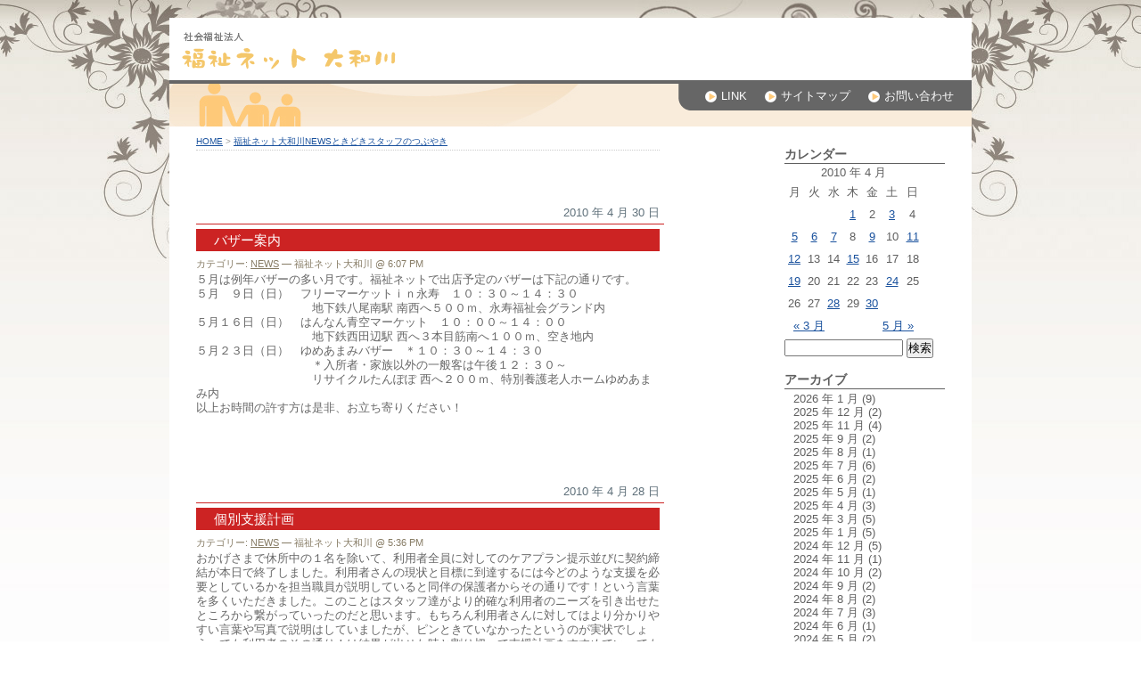

--- FILE ---
content_type: text/html; charset=UTF-8
request_url: http://www.yamatogawa.or.jp/news/?m=201004
body_size: 13687
content:
<!DOCTYPE html PUBLIC "-//W3C//DTD XHTML 1.0 Transitional//EN" "http://www.w3.org/TR/xhtml1/DTD/xhtml1-transitional.dtd">
<html xmlns="http://www.w3.org/1999/xhtml">
<head profile="http://gmpg.org/xfn/11">
<meta http-equiv="Content-Type" content="text/html; charset=UTF-8" />
<title>福祉ネット大和川NEWSときどきスタッフのつぶやき &raquo; 2010&raquo; 4 月</title>
<meta name="generator" content="WordPress 2.6.5" /> <!-- leave this for stats please -->
<style type="text/css" media="screen">
@import url( http://www.yamatogawa.or.jp/news/wp-content/themes/EasyAll26/style.css );
</style>
<link rel="alternate" type="application/rss+xml" title="RSS 2.0" href="http://www.yamatogawa.or.jp/news/?feed=rss2" />
<link rel="alternate" type="text/xml" title="RSS .92" href="http://www.yamatogawa.or.jp/news/?feed=rss" />
<link rel="alternate" type="application/atom+xml" title="Atom 0.3" href="http://www.yamatogawa.or.jp/news/?feed=atom" />
<link rel="pingback" href="http://www.yamatogawa.or.jp/news/xmlrpc.php" />
	<link rel='archives' title='2026 年 1 月' href='http://www.yamatogawa.or.jp/news/?m=202601' />
	<link rel='archives' title='2025 年 12 月' href='http://www.yamatogawa.or.jp/news/?m=202512' />
	<link rel='archives' title='2025 年 11 月' href='http://www.yamatogawa.or.jp/news/?m=202511' />
	<link rel='archives' title='2025 年 9 月' href='http://www.yamatogawa.or.jp/news/?m=202509' />
	<link rel='archives' title='2025 年 8 月' href='http://www.yamatogawa.or.jp/news/?m=202508' />
	<link rel='archives' title='2025 年 7 月' href='http://www.yamatogawa.or.jp/news/?m=202507' />
	<link rel='archives' title='2025 年 6 月' href='http://www.yamatogawa.or.jp/news/?m=202506' />
	<link rel='archives' title='2025 年 5 月' href='http://www.yamatogawa.or.jp/news/?m=202505' />
	<link rel='archives' title='2025 年 4 月' href='http://www.yamatogawa.or.jp/news/?m=202504' />
	<link rel='archives' title='2025 年 3 月' href='http://www.yamatogawa.or.jp/news/?m=202503' />
	<link rel='archives' title='2025 年 1 月' href='http://www.yamatogawa.or.jp/news/?m=202501' />
	<link rel='archives' title='2024 年 12 月' href='http://www.yamatogawa.or.jp/news/?m=202412' />
	<link rel='archives' title='2024 年 11 月' href='http://www.yamatogawa.or.jp/news/?m=202411' />
	<link rel='archives' title='2024 年 10 月' href='http://www.yamatogawa.or.jp/news/?m=202410' />
	<link rel='archives' title='2024 年 9 月' href='http://www.yamatogawa.or.jp/news/?m=202409' />
	<link rel='archives' title='2024 年 8 月' href='http://www.yamatogawa.or.jp/news/?m=202408' />
	<link rel='archives' title='2024 年 7 月' href='http://www.yamatogawa.or.jp/news/?m=202407' />
	<link rel='archives' title='2024 年 6 月' href='http://www.yamatogawa.or.jp/news/?m=202406' />
	<link rel='archives' title='2024 年 5 月' href='http://www.yamatogawa.or.jp/news/?m=202405' />
	<link rel='archives' title='2024 年 4 月' href='http://www.yamatogawa.or.jp/news/?m=202404' />
	<link rel='archives' title='2024 年 3 月' href='http://www.yamatogawa.or.jp/news/?m=202403' />
	<link rel='archives' title='2024 年 2 月' href='http://www.yamatogawa.or.jp/news/?m=202402' />
	<link rel='archives' title='2024 年 1 月' href='http://www.yamatogawa.or.jp/news/?m=202401' />
	<link rel='archives' title='2023 年 12 月' href='http://www.yamatogawa.or.jp/news/?m=202312' />
	<link rel='archives' title='2023 年 11 月' href='http://www.yamatogawa.or.jp/news/?m=202311' />
	<link rel='archives' title='2023 年 10 月' href='http://www.yamatogawa.or.jp/news/?m=202310' />
	<link rel='archives' title='2023 年 9 月' href='http://www.yamatogawa.or.jp/news/?m=202309' />
	<link rel='archives' title='2023 年 8 月' href='http://www.yamatogawa.or.jp/news/?m=202308' />
	<link rel='archives' title='2023 年 7 月' href='http://www.yamatogawa.or.jp/news/?m=202307' />
	<link rel='archives' title='2023 年 6 月' href='http://www.yamatogawa.or.jp/news/?m=202306' />
	<link rel='archives' title='2023 年 5 月' href='http://www.yamatogawa.or.jp/news/?m=202305' />
	<link rel='archives' title='2023 年 4 月' href='http://www.yamatogawa.or.jp/news/?m=202304' />
	<link rel='archives' title='2023 年 3 月' href='http://www.yamatogawa.or.jp/news/?m=202303' />
	<link rel='archives' title='2023 年 2 月' href='http://www.yamatogawa.or.jp/news/?m=202302' />
	<link rel='archives' title='2023 年 1 月' href='http://www.yamatogawa.or.jp/news/?m=202301' />
	<link rel='archives' title='2022 年 12 月' href='http://www.yamatogawa.or.jp/news/?m=202212' />
	<link rel='archives' title='2022 年 11 月' href='http://www.yamatogawa.or.jp/news/?m=202211' />
	<link rel='archives' title='2022 年 10 月' href='http://www.yamatogawa.or.jp/news/?m=202210' />
	<link rel='archives' title='2022 年 9 月' href='http://www.yamatogawa.or.jp/news/?m=202209' />
	<link rel='archives' title='2022 年 8 月' href='http://www.yamatogawa.or.jp/news/?m=202208' />
	<link rel='archives' title='2022 年 7 月' href='http://www.yamatogawa.or.jp/news/?m=202207' />
	<link rel='archives' title='2022 年 6 月' href='http://www.yamatogawa.or.jp/news/?m=202206' />
	<link rel='archives' title='2022 年 4 月' href='http://www.yamatogawa.or.jp/news/?m=202204' />
	<link rel='archives' title='2022 年 3 月' href='http://www.yamatogawa.or.jp/news/?m=202203' />
	<link rel='archives' title='2022 年 2 月' href='http://www.yamatogawa.or.jp/news/?m=202202' />
	<link rel='archives' title='2022 年 1 月' href='http://www.yamatogawa.or.jp/news/?m=202201' />
	<link rel='archives' title='2021 年 12 月' href='http://www.yamatogawa.or.jp/news/?m=202112' />
	<link rel='archives' title='2021 年 11 月' href='http://www.yamatogawa.or.jp/news/?m=202111' />
	<link rel='archives' title='2021 年 10 月' href='http://www.yamatogawa.or.jp/news/?m=202110' />
	<link rel='archives' title='2021 年 9 月' href='http://www.yamatogawa.or.jp/news/?m=202109' />
	<link rel='archives' title='2021 年 3 月' href='http://www.yamatogawa.or.jp/news/?m=202103' />
	<link rel='archives' title='2021 年 2 月' href='http://www.yamatogawa.or.jp/news/?m=202102' />
	<link rel='archives' title='2021 年 1 月' href='http://www.yamatogawa.or.jp/news/?m=202101' />
	<link rel='archives' title='2020 年 12 月' href='http://www.yamatogawa.or.jp/news/?m=202012' />
	<link rel='archives' title='2020 年 11 月' href='http://www.yamatogawa.or.jp/news/?m=202011' />
	<link rel='archives' title='2020 年 10 月' href='http://www.yamatogawa.or.jp/news/?m=202010' />
	<link rel='archives' title='2020 年 9 月' href='http://www.yamatogawa.or.jp/news/?m=202009' />
	<link rel='archives' title='2020 年 8 月' href='http://www.yamatogawa.or.jp/news/?m=202008' />
	<link rel='archives' title='2020 年 7 月' href='http://www.yamatogawa.or.jp/news/?m=202007' />
	<link rel='archives' title='2020 年 6 月' href='http://www.yamatogawa.or.jp/news/?m=202006' />
	<link rel='archives' title='2020 年 5 月' href='http://www.yamatogawa.or.jp/news/?m=202005' />
	<link rel='archives' title='2020 年 4 月' href='http://www.yamatogawa.or.jp/news/?m=202004' />
	<link rel='archives' title='2020 年 3 月' href='http://www.yamatogawa.or.jp/news/?m=202003' />
	<link rel='archives' title='2020 年 2 月' href='http://www.yamatogawa.or.jp/news/?m=202002' />
	<link rel='archives' title='2020 年 1 月' href='http://www.yamatogawa.or.jp/news/?m=202001' />
	<link rel='archives' title='2019 年 12 月' href='http://www.yamatogawa.or.jp/news/?m=201912' />
	<link rel='archives' title='2019 年 11 月' href='http://www.yamatogawa.or.jp/news/?m=201911' />
	<link rel='archives' title='2019 年 10 月' href='http://www.yamatogawa.or.jp/news/?m=201910' />
	<link rel='archives' title='2019 年 9 月' href='http://www.yamatogawa.or.jp/news/?m=201909' />
	<link rel='archives' title='2019 年 8 月' href='http://www.yamatogawa.or.jp/news/?m=201908' />
	<link rel='archives' title='2019 年 7 月' href='http://www.yamatogawa.or.jp/news/?m=201907' />
	<link rel='archives' title='2019 年 6 月' href='http://www.yamatogawa.or.jp/news/?m=201906' />
	<link rel='archives' title='2019 年 5 月' href='http://www.yamatogawa.or.jp/news/?m=201905' />
	<link rel='archives' title='2019 年 4 月' href='http://www.yamatogawa.or.jp/news/?m=201904' />
	<link rel='archives' title='2019 年 3 月' href='http://www.yamatogawa.or.jp/news/?m=201903' />
	<link rel='archives' title='2019 年 2 月' href='http://www.yamatogawa.or.jp/news/?m=201902' />
	<link rel='archives' title='2019 年 1 月' href='http://www.yamatogawa.or.jp/news/?m=201901' />
	<link rel='archives' title='2018 年 12 月' href='http://www.yamatogawa.or.jp/news/?m=201812' />
	<link rel='archives' title='2018 年 11 月' href='http://www.yamatogawa.or.jp/news/?m=201811' />
	<link rel='archives' title='2018 年 10 月' href='http://www.yamatogawa.or.jp/news/?m=201810' />
	<link rel='archives' title='2018 年 9 月' href='http://www.yamatogawa.or.jp/news/?m=201809' />
	<link rel='archives' title='2018 年 8 月' href='http://www.yamatogawa.or.jp/news/?m=201808' />
	<link rel='archives' title='2018 年 7 月' href='http://www.yamatogawa.or.jp/news/?m=201807' />
	<link rel='archives' title='2018 年 6 月' href='http://www.yamatogawa.or.jp/news/?m=201806' />
	<link rel='archives' title='2018 年 5 月' href='http://www.yamatogawa.or.jp/news/?m=201805' />
	<link rel='archives' title='2018 年 4 月' href='http://www.yamatogawa.or.jp/news/?m=201804' />
	<link rel='archives' title='2018 年 3 月' href='http://www.yamatogawa.or.jp/news/?m=201803' />
	<link rel='archives' title='2018 年 2 月' href='http://www.yamatogawa.or.jp/news/?m=201802' />
	<link rel='archives' title='2018 年 1 月' href='http://www.yamatogawa.or.jp/news/?m=201801' />
	<link rel='archives' title='2017 年 12 月' href='http://www.yamatogawa.or.jp/news/?m=201712' />
	<link rel='archives' title='2017 年 11 月' href='http://www.yamatogawa.or.jp/news/?m=201711' />
	<link rel='archives' title='2017 年 10 月' href='http://www.yamatogawa.or.jp/news/?m=201710' />
	<link rel='archives' title='2017 年 9 月' href='http://www.yamatogawa.or.jp/news/?m=201709' />
	<link rel='archives' title='2017 年 8 月' href='http://www.yamatogawa.or.jp/news/?m=201708' />
	<link rel='archives' title='2017 年 7 月' href='http://www.yamatogawa.or.jp/news/?m=201707' />
	<link rel='archives' title='2017 年 6 月' href='http://www.yamatogawa.or.jp/news/?m=201706' />
	<link rel='archives' title='2017 年 5 月' href='http://www.yamatogawa.or.jp/news/?m=201705' />
	<link rel='archives' title='2017 年 4 月' href='http://www.yamatogawa.or.jp/news/?m=201704' />
	<link rel='archives' title='2017 年 3 月' href='http://www.yamatogawa.or.jp/news/?m=201703' />
	<link rel='archives' title='2017 年 2 月' href='http://www.yamatogawa.or.jp/news/?m=201702' />
	<link rel='archives' title='2017 年 1 月' href='http://www.yamatogawa.or.jp/news/?m=201701' />
	<link rel='archives' title='2016 年 12 月' href='http://www.yamatogawa.or.jp/news/?m=201612' />
	<link rel='archives' title='2016 年 11 月' href='http://www.yamatogawa.or.jp/news/?m=201611' />
	<link rel='archives' title='2016 年 10 月' href='http://www.yamatogawa.or.jp/news/?m=201610' />
	<link rel='archives' title='2016 年 9 月' href='http://www.yamatogawa.or.jp/news/?m=201609' />
	<link rel='archives' title='2016 年 8 月' href='http://www.yamatogawa.or.jp/news/?m=201608' />
	<link rel='archives' title='2016 年 7 月' href='http://www.yamatogawa.or.jp/news/?m=201607' />
	<link rel='archives' title='2016 年 6 月' href='http://www.yamatogawa.or.jp/news/?m=201606' />
	<link rel='archives' title='2016 年 5 月' href='http://www.yamatogawa.or.jp/news/?m=201605' />
	<link rel='archives' title='2016 年 4 月' href='http://www.yamatogawa.or.jp/news/?m=201604' />
	<link rel='archives' title='2016 年 3 月' href='http://www.yamatogawa.or.jp/news/?m=201603' />
	<link rel='archives' title='2016 年 2 月' href='http://www.yamatogawa.or.jp/news/?m=201602' />
	<link rel='archives' title='2016 年 1 月' href='http://www.yamatogawa.or.jp/news/?m=201601' />
	<link rel='archives' title='2015 年 12 月' href='http://www.yamatogawa.or.jp/news/?m=201512' />
	<link rel='archives' title='2015 年 11 月' href='http://www.yamatogawa.or.jp/news/?m=201511' />
	<link rel='archives' title='2015 年 10 月' href='http://www.yamatogawa.or.jp/news/?m=201510' />
	<link rel='archives' title='2015 年 9 月' href='http://www.yamatogawa.or.jp/news/?m=201509' />
	<link rel='archives' title='2015 年 8 月' href='http://www.yamatogawa.or.jp/news/?m=201508' />
	<link rel='archives' title='2015 年 7 月' href='http://www.yamatogawa.or.jp/news/?m=201507' />
	<link rel='archives' title='2015 年 6 月' href='http://www.yamatogawa.or.jp/news/?m=201506' />
	<link rel='archives' title='2015 年 5 月' href='http://www.yamatogawa.or.jp/news/?m=201505' />
	<link rel='archives' title='2015 年 4 月' href='http://www.yamatogawa.or.jp/news/?m=201504' />
	<link rel='archives' title='2015 年 3 月' href='http://www.yamatogawa.or.jp/news/?m=201503' />
	<link rel='archives' title='2015 年 2 月' href='http://www.yamatogawa.or.jp/news/?m=201502' />
	<link rel='archives' title='2015 年 1 月' href='http://www.yamatogawa.or.jp/news/?m=201501' />
	<link rel='archives' title='2014 年 12 月' href='http://www.yamatogawa.or.jp/news/?m=201412' />
	<link rel='archives' title='2014 年 11 月' href='http://www.yamatogawa.or.jp/news/?m=201411' />
	<link rel='archives' title='2014 年 10 月' href='http://www.yamatogawa.or.jp/news/?m=201410' />
	<link rel='archives' title='2014 年 9 月' href='http://www.yamatogawa.or.jp/news/?m=201409' />
	<link rel='archives' title='2014 年 8 月' href='http://www.yamatogawa.or.jp/news/?m=201408' />
	<link rel='archives' title='2014 年 7 月' href='http://www.yamatogawa.or.jp/news/?m=201407' />
	<link rel='archives' title='2014 年 6 月' href='http://www.yamatogawa.or.jp/news/?m=201406' />
	<link rel='archives' title='2014 年 5 月' href='http://www.yamatogawa.or.jp/news/?m=201405' />
	<link rel='archives' title='2014 年 4 月' href='http://www.yamatogawa.or.jp/news/?m=201404' />
	<link rel='archives' title='2014 年 3 月' href='http://www.yamatogawa.or.jp/news/?m=201403' />
	<link rel='archives' title='2014 年 2 月' href='http://www.yamatogawa.or.jp/news/?m=201402' />
	<link rel='archives' title='2014 年 1 月' href='http://www.yamatogawa.or.jp/news/?m=201401' />
	<link rel='archives' title='2013 年 12 月' href='http://www.yamatogawa.or.jp/news/?m=201312' />
	<link rel='archives' title='2013 年 11 月' href='http://www.yamatogawa.or.jp/news/?m=201311' />
	<link rel='archives' title='2013 年 10 月' href='http://www.yamatogawa.or.jp/news/?m=201310' />
	<link rel='archives' title='2013 年 9 月' href='http://www.yamatogawa.or.jp/news/?m=201309' />
	<link rel='archives' title='2013 年 8 月' href='http://www.yamatogawa.or.jp/news/?m=201308' />
	<link rel='archives' title='2013 年 7 月' href='http://www.yamatogawa.or.jp/news/?m=201307' />
	<link rel='archives' title='2013 年 6 月' href='http://www.yamatogawa.or.jp/news/?m=201306' />
	<link rel='archives' title='2013 年 5 月' href='http://www.yamatogawa.or.jp/news/?m=201305' />
	<link rel='archives' title='2013 年 4 月' href='http://www.yamatogawa.or.jp/news/?m=201304' />
	<link rel='archives' title='2013 年 3 月' href='http://www.yamatogawa.or.jp/news/?m=201303' />
	<link rel='archives' title='2013 年 2 月' href='http://www.yamatogawa.or.jp/news/?m=201302' />
	<link rel='archives' title='2013 年 1 月' href='http://www.yamatogawa.or.jp/news/?m=201301' />
	<link rel='archives' title='2012 年 12 月' href='http://www.yamatogawa.or.jp/news/?m=201212' />
	<link rel='archives' title='2012 年 11 月' href='http://www.yamatogawa.or.jp/news/?m=201211' />
	<link rel='archives' title='2012 年 10 月' href='http://www.yamatogawa.or.jp/news/?m=201210' />
	<link rel='archives' title='2012 年 9 月' href='http://www.yamatogawa.or.jp/news/?m=201209' />
	<link rel='archives' title='2012 年 8 月' href='http://www.yamatogawa.or.jp/news/?m=201208' />
	<link rel='archives' title='2012 年 7 月' href='http://www.yamatogawa.or.jp/news/?m=201207' />
	<link rel='archives' title='2012 年 6 月' href='http://www.yamatogawa.or.jp/news/?m=201206' />
	<link rel='archives' title='2012 年 5 月' href='http://www.yamatogawa.or.jp/news/?m=201205' />
	<link rel='archives' title='2012 年 4 月' href='http://www.yamatogawa.or.jp/news/?m=201204' />
	<link rel='archives' title='2012 年 3 月' href='http://www.yamatogawa.or.jp/news/?m=201203' />
	<link rel='archives' title='2012 年 2 月' href='http://www.yamatogawa.or.jp/news/?m=201202' />
	<link rel='archives' title='2012 年 1 月' href='http://www.yamatogawa.or.jp/news/?m=201201' />
	<link rel='archives' title='2011 年 12 月' href='http://www.yamatogawa.or.jp/news/?m=201112' />
	<link rel='archives' title='2011 年 11 月' href='http://www.yamatogawa.or.jp/news/?m=201111' />
	<link rel='archives' title='2011 年 10 月' href='http://www.yamatogawa.or.jp/news/?m=201110' />
	<link rel='archives' title='2011 年 9 月' href='http://www.yamatogawa.or.jp/news/?m=201109' />
	<link rel='archives' title='2011 年 8 月' href='http://www.yamatogawa.or.jp/news/?m=201108' />
	<link rel='archives' title='2011 年 7 月' href='http://www.yamatogawa.or.jp/news/?m=201107' />
	<link rel='archives' title='2011 年 6 月' href='http://www.yamatogawa.or.jp/news/?m=201106' />
	<link rel='archives' title='2011 年 5 月' href='http://www.yamatogawa.or.jp/news/?m=201105' />
	<link rel='archives' title='2011 年 4 月' href='http://www.yamatogawa.or.jp/news/?m=201104' />
	<link rel='archives' title='2011 年 3 月' href='http://www.yamatogawa.or.jp/news/?m=201103' />
	<link rel='archives' title='2011 年 2 月' href='http://www.yamatogawa.or.jp/news/?m=201102' />
	<link rel='archives' title='2011 年 1 月' href='http://www.yamatogawa.or.jp/news/?m=201101' />
	<link rel='archives' title='2010 年 12 月' href='http://www.yamatogawa.or.jp/news/?m=201012' />
	<link rel='archives' title='2010 年 11 月' href='http://www.yamatogawa.or.jp/news/?m=201011' />
	<link rel='archives' title='2010 年 10 月' href='http://www.yamatogawa.or.jp/news/?m=201010' />
	<link rel='archives' title='2010 年 9 月' href='http://www.yamatogawa.or.jp/news/?m=201009' />
	<link rel='archives' title='2010 年 8 月' href='http://www.yamatogawa.or.jp/news/?m=201008' />
	<link rel='archives' title='2010 年 7 月' href='http://www.yamatogawa.or.jp/news/?m=201007' />
	<link rel='archives' title='2010 年 6 月' href='http://www.yamatogawa.or.jp/news/?m=201006' />
	<link rel='archives' title='2010 年 5 月' href='http://www.yamatogawa.or.jp/news/?m=201005' />
	<link rel='archives' title='2010 年 4 月' href='http://www.yamatogawa.or.jp/news/?m=201004' />
	<link rel='archives' title='2010 年 3 月' href='http://www.yamatogawa.or.jp/news/?m=201003' />
	<link rel='archives' title='2010 年 2 月' href='http://www.yamatogawa.or.jp/news/?m=201002' />
	<link rel='archives' title='2010 年 1 月' href='http://www.yamatogawa.or.jp/news/?m=201001' />
	<link rel='archives' title='2009 年 12 月' href='http://www.yamatogawa.or.jp/news/?m=200912' />
	<link rel='archives' title='2009 年 11 月' href='http://www.yamatogawa.or.jp/news/?m=200911' />
	<link rel='archives' title='2009 年 10 月' href='http://www.yamatogawa.or.jp/news/?m=200910' />
	<link rel='archives' title='2009 年 9 月' href='http://www.yamatogawa.or.jp/news/?m=200909' />
	<link rel='archives' title='2009 年 8 月' href='http://www.yamatogawa.or.jp/news/?m=200908' />
	<link rel='archives' title='2009 年 7 月' href='http://www.yamatogawa.or.jp/news/?m=200907' />
	<link rel='archives' title='2009 年 6 月' href='http://www.yamatogawa.or.jp/news/?m=200906' />
	<link rel='archives' title='2009 年 5 月' href='http://www.yamatogawa.or.jp/news/?m=200905' />
	<link rel='archives' title='2009 年 4 月' href='http://www.yamatogawa.or.jp/news/?m=200904' />
	<link rel='archives' title='2009 年 3 月' href='http://www.yamatogawa.or.jp/news/?m=200903' />
	<link rel='archives' title='2009 年 2 月' href='http://www.yamatogawa.or.jp/news/?m=200902' />
	<link rel='archives' title='2009 年 1 月' href='http://www.yamatogawa.or.jp/news/?m=200901' />
	<link rel='archives' title='2008 年 12 月' href='http://www.yamatogawa.or.jp/news/?m=200812' />
	<link rel='archives' title='2008 年 11 月' href='http://www.yamatogawa.or.jp/news/?m=200811' />
	<link rel='archives' title='2008 年 10 月' href='http://www.yamatogawa.or.jp/news/?m=200810' />
	<link rel='archives' title='2008 年 9 月' href='http://www.yamatogawa.or.jp/news/?m=200809' />
	<link rel='archives' title='2008 年 8 月' href='http://www.yamatogawa.or.jp/news/?m=200808' />
	<link rel='archives' title='2008 年 7 月' href='http://www.yamatogawa.or.jp/news/?m=200807' />
	<link rel='archives' title='2008 年 6 月' href='http://www.yamatogawa.or.jp/news/?m=200806' />
	<link rel='archives' title='2008 年 5 月' href='http://www.yamatogawa.or.jp/news/?m=200805' />
<link rel="EditURI" type="application/rsd+xml" title="RSD" href="http://www.yamatogawa.or.jp/news/xmlrpc.php?rsd" />
<link rel="wlwmanifest" type="application/wlwmanifest+xml" href="http://www.yamatogawa.or.jp/news/wp-includes/wlwmanifest.xml" /> 
<meta name="generator" content="WordPress 2.6.5" />

</head>
<body>
<div id="rap">

<!-- headerここから -->
<div id="header">
<a href="http://www.yamatogawa.or.jp/" title="HOME" name="top" id="top"><img src="http://www.yamatogawa.or.jp/images/logo.gif" alt="福祉ネット大和川" width="282" height="70" /></a>
</div>
<!-- headerここまで -->

<!-- navここから -->
 <div id="nav">
   <ul class="nav_list">
    <li><a href="http://www.yamatogawa.or.jp/links.php"><img src="http://www.yamatogawa.or.jp/images/arrow_r.gif" alt="→" width="18" height="13" align="absmiddle" />LINK</a></li>
	<li><a href="http://www.yamatogawa.or.jp/sitemap.php"><img src="http://www.yamatogawa.or.jp/images/arrow_r.gif" alt="→" width="18" height="13" align="absmiddle" />サイトマップ</a></li>
	<li><a href="http://www.yamatogawa.or.jp/contact.php"><img src="http://www.yamatogawa.or.jp/images/arrow_r.gif" alt="→" width="18" height="13" align="absmiddle" />お問い合わせ</a></li>
   </ul>
 </div>
<!-- navここまで -->


<div id="navcontainer">
<ul>
</ul>
</div>

<div id="content">
<p class="pankuzu"><a href="http://www.yamatogawa.or.jp/index.php">HOME</a> &gt; <a href="http://www.yamatogawa.or.jp/news/">福祉ネット大和川NEWSときどきスタッフのつぶやき</a></p>


<!-- end header -->
		<div class="navigation">
			<div class="alignleft"></div>
			<div class="alignright"></div>
		</div>
<h2>2010 年 4 月 30 日</h2><div class="post">
<h3 class="storytitle" id="post-1170"><a href="http://www.yamatogawa.or.jp/news/?p=1170" rel="bookmark">バザー案内</a></h3>
<div class="meta">カテゴリー: <a href="http://www.yamatogawa.or.jp/news/?cat=1" title="NEWS の投稿をすべて表示" rel="category">NEWS</a> &#8212; 福祉ネット大和川 @ 6:07 PM </div>
<div class="storycontent">
<p>５月は例年バザーの多い月です。福祉ネットで出店予定のバザーは下記の通りです。</p>
<p>５月　９日（日）　フリーマーケットｉｎ永寿　１０：３０～１４：３０　</p>
<p>　　　　　　　　　　地下鉄八尾南駅 南西へ５００ｍ、永寿福祉会グランド内</p>
<p>５月１６日（日）　はんなん青空マーケット　１０：００～１４：００</p>
<p>　　　　　　　　　　地下鉄西田辺駅 西へ３本目筋南へ１００ｍ、空き地内</p>
<p>５月２３日（日）　ゆめあまみバザー　＊１０：３０～１４：３０</p>
<p>　　　　　　　　　　＊入所者・家族以外の一般客は午後１２：３０～</p>
<p>　　　　　　　　　　リサイクルたんぽぽ 西へ２００ｍ、特別養護老人ホームゆめあまみ内</p>
<p>以上お時間の許す方は是非、お立ち寄りください！　 </p>
<p>　　　　　　　　　　</p>
</div>
<div class="feedback">
</div>
<!--
<rdf:RDF xmlns:rdf="http://www.w3.org/1999/02/22-rdf-syntax-ns#"
				xmlns:dc="http://purl.org/dc/elements/1.1/"
				xmlns:trackback="http://madskills.com/public/xml/rss/module/trackback/">
			<rdf:Description rdf:about="http://www.yamatogawa.or.jp/news/?p=1170"
    dc:identifier="http://www.yamatogawa.or.jp/news/?p=1170"
    dc:title="バザー案内"
    trackback:ping="http://www.yamatogawa.or.jp/news/wp-trackback.php?p=1170" />
</rdf:RDF>-->
</div>
		<div class="navigation">
			<div class="alignleft"></div>
			<div class="alignright"></div>
		</div>
<h2>2010 年 4 月 28 日</h2><div class="post">
<h3 class="storytitle" id="post-1168"><a href="http://www.yamatogawa.or.jp/news/?p=1168" rel="bookmark">個別支援計画</a></h3>
<div class="meta">カテゴリー: <a href="http://www.yamatogawa.or.jp/news/?cat=1" title="NEWS の投稿をすべて表示" rel="category">NEWS</a> &#8212; 福祉ネット大和川 @ 5:36 PM </div>
<div class="storycontent">
<p>おかげさまで休所中の１名を除いて、利用者全員に対してのケアプラン提示並びに契約締結が本日で終了しました。利用者さんの現状と目標に到達するには今どのような支援を必要としているかを担当職員が説明していると同伴の保護者からその通りです！という言葉を多くいただきました。このことはスタッフ達がより的確な利用者のニーズを引き出せたところから繋がっていったのだと思います。もちろん利用者さんに対してはより分かりやすい言葉や写真で説明はしていましたが、ピンときていなかったというのが実状でしょう。でも利用者のその通り！は結果が出せた時と割り切って支援計画をすすめていってもらえればと思います。内輪の感想文みたいになってしまいましたが、もともとジャンルのないコーナーなのでお許しを！　ｈｉｄｅ</p>
</div>
<div class="feedback">
</div>
<!--
<rdf:RDF xmlns:rdf="http://www.w3.org/1999/02/22-rdf-syntax-ns#"
				xmlns:dc="http://purl.org/dc/elements/1.1/"
				xmlns:trackback="http://madskills.com/public/xml/rss/module/trackback/">
			<rdf:Description rdf:about="http://www.yamatogawa.or.jp/news/?p=1168"
    dc:identifier="http://www.yamatogawa.or.jp/news/?p=1168"
    dc:title="個別支援計画"
    trackback:ping="http://www.yamatogawa.or.jp/news/wp-trackback.php?p=1168" />
</rdf:RDF>-->
</div>
		<div class="navigation">
			<div class="alignleft"></div>
			<div class="alignright"></div>
		</div>
<h2>2010 年 4 月 24 日</h2><div class="post">
<h3 class="storytitle" id="post-1163"><a href="http://www.yamatogawa.or.jp/news/?p=1163" rel="bookmark">初観戦</a></h3>
<div class="meta">カテゴリー: <a href="http://www.yamatogawa.or.jp/news/?cat=4" title="スタッフのつぶやき の投稿をすべて表示" rel="category">スタッフのつぶやき</a> &#8212; 福祉ネット大和川 @ 8:13 PM </div>
<div class="storycontent">
<p>この間ゴルフの話を投稿したら、それを見ていた方からつるやオープンの案内をいただきました。少しだけ心に余裕ができたのと、せっかく背中を押してくださったので今日見に行ってきました！ん～・・・・・大感動です！！この大会木曜が雨で中止になり本来決勝ラウンドのはずが予選となって、決勝までは残れないであろう（すみません(&gt;_&lt;)）往年のスタープレーヤーを含めテレビで見る面々を目にすることができました。世界の青木にジャンボ尾崎、弟のジェットにドン杉原、それに現役バリバリでは片山晋吾に丸ちゃんこと丸山茂樹、横尾要、宮里藍の兄ちゃんの聖志、優作、そして去年賞金王を争いマスターズに出場した池田勇太と石川遼とまだまだ知っている選手がたくさんいて、ゴルフをかじった人にはたまらん空間でした。そして選手の良きも悪きも意外な一面もみれたのです。（初観戦だったので訳わからず９番ホールのティーラウンド横の一番前で約１０分置きでやってくる選手を観察してました。）それにしても遼君、何なのあのオーラは１８歳って・・・多くのギャラリーを引き連れる魅力、勢い、礼儀、ファッションも群を抜いてもう言うことありません。５～６ｍの位置でティーショットも見れたのですが、この人だけはもう一度目に焼き付けたいと一通り選手が行ったあと、クラブハウスの前に行ったら選手が必ずあるルートで戻ってくることを知り、人垣のできないところを見つけ待つこと１時間、遼君がラウンドを終えてまさに手の届く目の前を歩いて行ったのでした。ミーハーもしてしまいましたが、もうお腹いっぱいのツアー観戦でした。さあ今度はさくらちゃんに桃子ちゃんの女子プロ？　ｈｉｄｅ</p>
<p>PS:場内は撮影禁止のため、写真はありません。残念！</p>
</div>
<div class="feedback">
</div>
<!--
<rdf:RDF xmlns:rdf="http://www.w3.org/1999/02/22-rdf-syntax-ns#"
				xmlns:dc="http://purl.org/dc/elements/1.1/"
				xmlns:trackback="http://madskills.com/public/xml/rss/module/trackback/">
			<rdf:Description rdf:about="http://www.yamatogawa.or.jp/news/?p=1163"
    dc:identifier="http://www.yamatogawa.or.jp/news/?p=1163"
    dc:title="初観戦"
    trackback:ping="http://www.yamatogawa.or.jp/news/wp-trackback.php?p=1163" />
</rdf:RDF>-->
</div>
		<div class="navigation">
			<div class="alignleft"></div>
			<div class="alignright"></div>
		</div>
<h2>2010 年 4 月 19 日</h2><div class="post">
<h3 class="storytitle" id="post-1154"><a href="http://www.yamatogawa.or.jp/news/?p=1154" rel="bookmark">気持良い！！</a></h3>
<div class="meta">カテゴリー: <a href="http://www.yamatogawa.or.jp/news/?cat=1" title="NEWS の投稿をすべて表示" rel="category">NEWS</a> &#8212; 福祉ネット大和川 @ 6:02 PM </div>
<div class="storycontent">
<p>先日、利用者さんのガイヘルにて初めて！！後楽園に行かせていただきました♪</p>
<p>岡山城を横目に橋を渡り、南門を抜けるとそこは・・・<a href="http://www.yamatogawa.or.jp/news/wp-content/uploads/2010/04/dscf1573.jpg"><img class="alignnone size-thumbnail wp-image-1155" title="dscf1573" src="http://www.yamatogawa.or.jp/news/wp-content/uploads/2010/04/dscf1573-150x150.jpg" alt="" width="125" height="128" /></a></p>
<p>一面の芝生！！    広い！！！</p>
<p>めっちゃ美しい庭園！！！！<a href="http://www.yamatogawa.or.jp/news/wp-content/uploads/2010/04/dscf1603.jpg"><img class="alignnone size-thumbnail wp-image-1156" title="dscf1603" src="http://www.yamatogawa.or.jp/news/wp-content/uploads/2010/04/dscf1603-150x150.jpg" alt="" width="125" height="131" /></a></p>
<p>が広がっておりました♪</p>
<p>桜もまだまだ咲いており、おかげさまで今年初の素面での花見となりました（笑）</p>
<p>本当に暖かい春って良いですねぇ<a href="http://www.yamatogawa.or.jp/news/wp-content/uploads/2010/04/dscf1611.jpg"><img class="alignnone size-thumbnail wp-image-1157" title="dscf1611" src="http://www.yamatogawa.or.jp/news/wp-content/uploads/2010/04/dscf1611-150x150.jpg" alt="" width="129" height="128" /></a></p>
<p>仕事でこのような素敵な体験をさせていただき本当にありがとうございました！</p>
<p>・・・あと、その後ご心配ご迷惑をおかけしました皆様申し訳ありません。。</p>
<p>無事に見つかりましたよーっ（＞∀＜）  pan</p>
</div>
<div class="feedback">
</div>
<!--
<rdf:RDF xmlns:rdf="http://www.w3.org/1999/02/22-rdf-syntax-ns#"
				xmlns:dc="http://purl.org/dc/elements/1.1/"
				xmlns:trackback="http://madskills.com/public/xml/rss/module/trackback/">
			<rdf:Description rdf:about="http://www.yamatogawa.or.jp/news/?p=1154"
    dc:identifier="http://www.yamatogawa.or.jp/news/?p=1154"
    dc:title="気持良い！！"
    trackback:ping="http://www.yamatogawa.or.jp/news/wp-trackback.php?p=1154" />
</rdf:RDF>-->
</div>
		<div class="navigation">
			<div class="alignleft"></div>
			<div class="alignright"></div>
		</div>
<h2>2010 年 4 月 15 日</h2><div class="post">
<h3 class="storytitle" id="post-1151"><a href="http://www.yamatogawa.or.jp/news/?p=1151" rel="bookmark">青空バザー？再開</a></h3>
<div class="meta">カテゴリー: <a href="http://www.yamatogawa.or.jp/news/?cat=1" title="NEWS の投稿をすべて表示" rel="category">NEWS</a> &#8212; 福祉ネット大和川 @ 6:47 PM </div>
<div class="storycontent">
<p>告知するのを忘れてしまいました。今年度から家族会の協力のもと、毎月第３木曜日１０：００～１４：００の間、わたぼうしガレージで物品や自主製品のバザーを開催することになりました。以前数回実施したことがあるのですが・・・諸事情で古着の引き取りを無くたりしているうちに立ち消えてしまいました。ということで今度は末長～く？続けて少しずつでも顧客が増えていけばなぁと思っています。ちなみにわたぼうしの利用者さんは今のところ地域へのビラ配りというかたちで、関わってもらっています。本日は季節外れに寒い中、みなさまありがとうございました。　ｈｉｄｅ</p>
<p>ＰＳ：正式なバザー名があるのかどうかも知らないんです。それで告知！？ってね(&gt;_&lt;)　ごめんなさい。</p>
</div>
<div class="feedback">
</div>
<!--
<rdf:RDF xmlns:rdf="http://www.w3.org/1999/02/22-rdf-syntax-ns#"
				xmlns:dc="http://purl.org/dc/elements/1.1/"
				xmlns:trackback="http://madskills.com/public/xml/rss/module/trackback/">
			<rdf:Description rdf:about="http://www.yamatogawa.or.jp/news/?p=1151"
    dc:identifier="http://www.yamatogawa.or.jp/news/?p=1151"
    dc:title="青空バザー？再開"
    trackback:ping="http://www.yamatogawa.or.jp/news/wp-trackback.php?p=1151" />
</rdf:RDF>-->
</div>
		<div class="navigation">
			<div class="alignleft"></div>
			<div class="alignright"></div>
		</div>
<h2>2010 年 4 月 12 日</h2><div class="post">
<h3 class="storytitle" id="post-1145"><a href="http://www.yamatogawa.or.jp/news/?p=1145" rel="bookmark">防護ネット</a></h3>
<div class="meta">カテゴリー: <a href="http://www.yamatogawa.or.jp/news/?cat=4" title="スタッフのつぶやき の投稿をすべて表示" rel="category">スタッフのつぶやき</a> &#8212; 福祉ネット大和川 @ 6:54 PM </div>
<div class="storycontent">
<p>先週土曜日にわたぼうしの収納スペースに小動物侵入を防ぐための防護ネットを張る工事を依頼しました。このブログでもおなじみの(=^・^=)が出産したはずでしたが、推定で３週間近く経っているし、鳴き声も聞こえないのでもう引越したのか、もしくは最悪のシナリオもあるなといろいろと脳裏をかすめつつも工事は何事もなく進んで・・・。昼過ぎ、さあ工事も終盤、業者さんが捨てようかとトラックに乗せた古着の入っていた袋の中から鳴き声、そして２匹の子猫が・・・・。荷台から降ろすとすぐさま親猫が待ち構えていて、１匹を咥えて消えていきました。取り残されたもう１匹も人の気配のない内に連れて行ったようですが、なんとも後味が悪いのです！ ｈｉｄｅ</p>
<p> </p>
<p>　↓　ネットを張ったことでもうネコは現れないかも・・・</p>
<p><a href="http://www.yamatogawa.or.jp/news/wp-content/uploads/2010/04/dscf03161.jpg"></a><a href="http://www.yamatogawa.or.jp/news/wp-content/uploads/2010/04/dscf03181.jpg"><img class="alignnone size-medium wp-image-1147" title="dscf03181" src="http://www.yamatogawa.or.jp/news/wp-content/uploads/2010/04/dscf03181-300x225.jpg" alt="" width="287" height="202" /></a>　</p>
<p>　</p>
</div>
<div class="feedback">
</div>
<!--
<rdf:RDF xmlns:rdf="http://www.w3.org/1999/02/22-rdf-syntax-ns#"
				xmlns:dc="http://purl.org/dc/elements/1.1/"
				xmlns:trackback="http://madskills.com/public/xml/rss/module/trackback/">
			<rdf:Description rdf:about="http://www.yamatogawa.or.jp/news/?p=1145"
    dc:identifier="http://www.yamatogawa.or.jp/news/?p=1145"
    dc:title="防護ネット"
    trackback:ping="http://www.yamatogawa.or.jp/news/wp-trackback.php?p=1145" />
</rdf:RDF>-->
</div>
		<div class="navigation">
			<div class="alignleft"></div>
			<div class="alignright"></div>
		</div>
<h2>2010 年 4 月 11 日</h2><div class="post">
<h3 class="storytitle" id="post-1142"><a href="http://www.yamatogawa.or.jp/news/?p=1142" rel="bookmark">マスターズ</a></h3>
<div class="meta">カテゴリー: <a href="http://www.yamatogawa.or.jp/news/?cat=4" title="スタッフのつぶやき の投稿をすべて表示" rel="category">スタッフのつぶやき</a> &#8212; 福祉ネット大和川 @ 5:53 PM </div>
<div class="storycontent">
<p>ゴルフの祭典と呼ばれるこの大会、ゴルファーのあこがれの舞台、朝早くからテレビにかじりつく、コースの景色の美しさとは裏腹に攻略するには難易度が高く、ゲームがエキサイティング、タイガーウッズの復帰も重なり、見ていておもしろい。このスポーツ十代の遼君や還暦のトムワトソン、明らかにメタボ気味な選手でも区別なしに戦えるという意味でも楽しめる。最近はプレーヤーとしてはだいぶご無沙汰してますが、いつかパトロン（マスターズは何故かギャラリーのことをそう呼ぶ）として行って生でプレーを見てみたい！ってか日本のプロツアーすらまだ見に行ったことありませんが・・・。　hide</p>
</div>
<div class="feedback">
</div>
<!--
<rdf:RDF xmlns:rdf="http://www.w3.org/1999/02/22-rdf-syntax-ns#"
				xmlns:dc="http://purl.org/dc/elements/1.1/"
				xmlns:trackback="http://madskills.com/public/xml/rss/module/trackback/">
			<rdf:Description rdf:about="http://www.yamatogawa.or.jp/news/?p=1142"
    dc:identifier="http://www.yamatogawa.or.jp/news/?p=1142"
    dc:title="マスターズ"
    trackback:ping="http://www.yamatogawa.or.jp/news/wp-trackback.php?p=1142" />
</rdf:RDF>-->
</div>
		<div class="navigation">
			<div class="alignleft"></div>
			<div class="alignright"></div>
		</div>
<h2>2010 年 4 月 9 日</h2><div class="post">
<h3 class="storytitle" id="post-1140"><a href="http://www.yamatogawa.or.jp/news/?p=1140" rel="bookmark">お知らせ</a></h3>
<div class="meta">カテゴリー: <a href="http://www.yamatogawa.or.jp/news/?cat=1" title="NEWS の投稿をすべて表示" rel="category">NEWS</a> &#8212; 福祉ネット大和川 @ 8:33 AM </div>
<div class="storycontent">
<p>平成１９年４月よりの事業のひとつである就労移行支援事業が先月３１日をもって閉鎖となりました。今後はたんぽぽわたぼうしの就労継続Ｂ型支援事業に一部プログラムを移し、引き続き就労を希望する利用者のニーズに応えていきます。３年間長いような短いような・・・就労を果たす大変さと達成時の喜び、いろいろな想いとノウハウを残しつつ、ひとまずさようなら。　ｈｉｄｅ</p>
</div>
<div class="feedback">
</div>
<!--
<rdf:RDF xmlns:rdf="http://www.w3.org/1999/02/22-rdf-syntax-ns#"
				xmlns:dc="http://purl.org/dc/elements/1.1/"
				xmlns:trackback="http://madskills.com/public/xml/rss/module/trackback/">
			<rdf:Description rdf:about="http://www.yamatogawa.or.jp/news/?p=1140"
    dc:identifier="http://www.yamatogawa.or.jp/news/?p=1140"
    dc:title="お知らせ"
    trackback:ping="http://www.yamatogawa.or.jp/news/wp-trackback.php?p=1140" />
</rdf:RDF>-->
</div>
		<div class="navigation">
			<div class="alignleft"></div>
			<div class="alignright"></div>
		</div>
<h2>2010 年 4 月 7 日</h2><div class="post">
<h3 class="storytitle" id="post-1137"><a href="http://www.yamatogawa.or.jp/news/?p=1137" rel="bookmark">地元の</a></h3>
<div class="meta">カテゴリー: <a href="http://www.yamatogawa.or.jp/news/?cat=4" title="スタッフのつぶやき の投稿をすべて表示" rel="category">スタッフのつぶやき</a> &#8212; 福祉ネット大和川 @ 5:09 PM </div>
<div class="storycontent">
<p>居酒屋の壁に「まぁ飲みや、酒は天下の、ウサ晴らし」という、俳句が掲げられていることに最近気付きました（笑）</p>
<p>それにしても、なんていい句なんでしょうか♪きっと立派な俳人が歌われた句なんでしょうね（笑）</p>
<p>さてさて、今日もウサ晴らしにでも行ってきましょかね～♪BY CHUU</p>
</div>
<div class="feedback">
</div>
<!--
<rdf:RDF xmlns:rdf="http://www.w3.org/1999/02/22-rdf-syntax-ns#"
				xmlns:dc="http://purl.org/dc/elements/1.1/"
				xmlns:trackback="http://madskills.com/public/xml/rss/module/trackback/">
			<rdf:Description rdf:about="http://www.yamatogawa.or.jp/news/?p=1137"
    dc:identifier="http://www.yamatogawa.or.jp/news/?p=1137"
    dc:title="地元の"
    trackback:ping="http://www.yamatogawa.or.jp/news/wp-trackback.php?p=1137" />
</rdf:RDF>-->
</div>
		<div class="navigation">
			<div class="alignleft"></div>
			<div class="alignright"></div>
		</div>
<h2>2010 年 4 月 6 日</h2><div class="post">
<h3 class="storytitle" id="post-1135"><a href="http://www.yamatogawa.or.jp/news/?p=1135" rel="bookmark">ママチャリ VS電チャリ　　　φ(..) ⑥</a></h3>
<div class="meta">カテゴリー: <a href="http://www.yamatogawa.or.jp/news/?cat=4" title="スタッフのつぶやき の投稿をすべて表示" rel="category">スタッフのつぶやき</a> &#8212; 福祉ネット大和川 @ 11:54 PM </div>
<div class="storycontent">
<p>　　　　　　　<span style="color: #ff0000;">♥♥</span> はるになりました♪<span style="color: #ff0000;">♥♥</span></p>
<p>通勤の景色もすっかり<span style="color: #ff99cc;">桜</span><span style="color: #000000;">色で花吹雪が舞っている中を</span></p>
<p>ママチャリこぎこぎ(けっこう力かぎり(笑))…そんな私の背後から、すっ～と</p>
<p>追い抜いていく自転車が……『あっ！あれは電動アシスト付き自転車。』</p>
<p>(ToT) 敵いません。　　スピードも装備も…。</p>
<p>なぜかほぼ毎日、同じ場所で暗黙のバトルをおばちゃんと繰り広げております。</p>
<p>P.S  もちろん安全運転です<span style="color: #ffff00;">♦　　　　　　　　　　　　　　　　　　</span><span style="color: #000000;">by SMILE</span></p>
</div>
<div class="feedback">
</div>
<!--
<rdf:RDF xmlns:rdf="http://www.w3.org/1999/02/22-rdf-syntax-ns#"
				xmlns:dc="http://purl.org/dc/elements/1.1/"
				xmlns:trackback="http://madskills.com/public/xml/rss/module/trackback/">
			<rdf:Description rdf:about="http://www.yamatogawa.or.jp/news/?p=1135"
    dc:identifier="http://www.yamatogawa.or.jp/news/?p=1135"
    dc:title="ママチャリ VS電チャリ　　　φ(..) ⑥"
    trackback:ping="http://www.yamatogawa.or.jp/news/wp-trackback.php?p=1135" />
</rdf:RDF>-->
</div>
<div style="margin: 10px 0 10px 0"><a href="http://www.yamatogawa.or.jp/news/?m=201004&#038;paged=2">次ページへ &raquo;</a></div>
<!-- begin footer -->
</div>

<div id="menu">
<ul>

 <li id="calendar"><h2>カレンダー</h2>
	<table id="wp-calendar" summary="カレンダー">
	<caption>2010 年 4 月</caption>
	<thead>
	<tr>
		<th abbr="月曜日" scope="col" title="月曜日">月</th>
		<th abbr="火曜日" scope="col" title="火曜日">火</th>
		<th abbr="水曜日" scope="col" title="水曜日">水</th>
		<th abbr="木曜日" scope="col" title="木曜日">木</th>
		<th abbr="金曜日" scope="col" title="金曜日">金</th>
		<th abbr="土曜日" scope="col" title="土曜日">土</th>
		<th abbr="日曜日" scope="col" title="日曜日">日</th>
	</tr>
	</thead>

	<tfoot>
	<tr>
		<td abbr="3 月" colspan="3" id="prev"><a href="http://www.yamatogawa.or.jp/news/?m=201003" title="2010 年 3 月 の投稿を表示">&laquo; 3 月</a></td>
		<td class="pad">&nbsp;</td>
		<td abbr="5 月" colspan="3" id="next"><a href="http://www.yamatogawa.or.jp/news/?m=201005" title="2010 年 5 月 の投稿を表示">5 月 &raquo;</a></td>
	</tr>
	</tfoot>

	<tbody>
	<tr>
		<td colspan="3" class="pad">&nbsp;</td><td><a href="http://www.yamatogawa.or.jp/news/?m=20100401" title="４月１日・・・">1</a></td><td>2</td><td><a href="http://www.yamatogawa.or.jp/news/?m=20100403" title="おかげさまで・・・">3</a></td><td>4</td>
	</tr>
	<tr>
		<td><a href="http://www.yamatogawa.or.jp/news/?m=20100405" title="第3の送迎">5</a></td><td><a href="http://www.yamatogawa.or.jp/news/?m=20100406" title="ママチャリ VS電チャリ　　　φ(..) ⑥">6</a></td><td><a href="http://www.yamatogawa.or.jp/news/?m=20100407" title="地元の">7</a></td><td>8</td><td><a href="http://www.yamatogawa.or.jp/news/?m=20100409" title="お知らせ">9</a></td><td>10</td><td><a href="http://www.yamatogawa.or.jp/news/?m=20100411" title="マスターズ">11</a></td>
	</tr>
	<tr>
		<td><a href="http://www.yamatogawa.or.jp/news/?m=20100412" title="防護ネット">12</a></td><td>13</td><td>14</td><td><a href="http://www.yamatogawa.or.jp/news/?m=20100415" title="青空バザー？再開">15</a></td><td>16</td><td>17</td><td>18</td>
	</tr>
	<tr>
		<td><a href="http://www.yamatogawa.or.jp/news/?m=20100419" title="気持良い！！">19</a></td><td>20</td><td>21</td><td>22</td><td>23</td><td><a href="http://www.yamatogawa.or.jp/news/?m=20100424" title="初観戦">24</a></td><td>25</td>
	</tr>
	<tr>
		<td>26</td><td>27</td><td><a href="http://www.yamatogawa.or.jp/news/?m=20100428" title="個別支援計画">28</a></td><td>29</td><td><a href="http://www.yamatogawa.or.jp/news/?m=20100430" title="バザー案内">30</a></td>
		<td class="pad" colspan="2">&nbsp;</td>
	</tr>
	</tbody>
	</table> </li>

 <li id="search">
   <form id="searchform" method="get" action="/news/index.php">
	<div>
		<input type="text" name="s" id="s" size="15" /> <input type="submit" value="検索" />
	</div>
	</form>
 </li>


<li><h2>アーカイブ</h2>
<ul>
	<li><a href='http://www.yamatogawa.or.jp/news/?m=202601' title='2026 年 1 月'>2026 年 1 月</a>&nbsp;(9)</li>
	<li><a href='http://www.yamatogawa.or.jp/news/?m=202512' title='2025 年 12 月'>2025 年 12 月</a>&nbsp;(2)</li>
	<li><a href='http://www.yamatogawa.or.jp/news/?m=202511' title='2025 年 11 月'>2025 年 11 月</a>&nbsp;(4)</li>
	<li><a href='http://www.yamatogawa.or.jp/news/?m=202509' title='2025 年 9 月'>2025 年 9 月</a>&nbsp;(2)</li>
	<li><a href='http://www.yamatogawa.or.jp/news/?m=202508' title='2025 年 8 月'>2025 年 8 月</a>&nbsp;(1)</li>
	<li><a href='http://www.yamatogawa.or.jp/news/?m=202507' title='2025 年 7 月'>2025 年 7 月</a>&nbsp;(6)</li>
	<li><a href='http://www.yamatogawa.or.jp/news/?m=202506' title='2025 年 6 月'>2025 年 6 月</a>&nbsp;(2)</li>
	<li><a href='http://www.yamatogawa.or.jp/news/?m=202505' title='2025 年 5 月'>2025 年 5 月</a>&nbsp;(1)</li>
	<li><a href='http://www.yamatogawa.or.jp/news/?m=202504' title='2025 年 4 月'>2025 年 4 月</a>&nbsp;(3)</li>
	<li><a href='http://www.yamatogawa.or.jp/news/?m=202503' title='2025 年 3 月'>2025 年 3 月</a>&nbsp;(5)</li>
	<li><a href='http://www.yamatogawa.or.jp/news/?m=202501' title='2025 年 1 月'>2025 年 1 月</a>&nbsp;(5)</li>
	<li><a href='http://www.yamatogawa.or.jp/news/?m=202412' title='2024 年 12 月'>2024 年 12 月</a>&nbsp;(5)</li>
	<li><a href='http://www.yamatogawa.or.jp/news/?m=202411' title='2024 年 11 月'>2024 年 11 月</a>&nbsp;(1)</li>
	<li><a href='http://www.yamatogawa.or.jp/news/?m=202410' title='2024 年 10 月'>2024 年 10 月</a>&nbsp;(2)</li>
	<li><a href='http://www.yamatogawa.or.jp/news/?m=202409' title='2024 年 9 月'>2024 年 9 月</a>&nbsp;(2)</li>
	<li><a href='http://www.yamatogawa.or.jp/news/?m=202408' title='2024 年 8 月'>2024 年 8 月</a>&nbsp;(2)</li>
	<li><a href='http://www.yamatogawa.or.jp/news/?m=202407' title='2024 年 7 月'>2024 年 7 月</a>&nbsp;(3)</li>
	<li><a href='http://www.yamatogawa.or.jp/news/?m=202406' title='2024 年 6 月'>2024 年 6 月</a>&nbsp;(1)</li>
	<li><a href='http://www.yamatogawa.or.jp/news/?m=202405' title='2024 年 5 月'>2024 年 5 月</a>&nbsp;(2)</li>
	<li><a href='http://www.yamatogawa.or.jp/news/?m=202404' title='2024 年 4 月'>2024 年 4 月</a>&nbsp;(1)</li>
	<li><a href='http://www.yamatogawa.or.jp/news/?m=202403' title='2024 年 3 月'>2024 年 3 月</a>&nbsp;(1)</li>
	<li><a href='http://www.yamatogawa.or.jp/news/?m=202402' title='2024 年 2 月'>2024 年 2 月</a>&nbsp;(1)</li>
	<li><a href='http://www.yamatogawa.or.jp/news/?m=202401' title='2024 年 1 月'>2024 年 1 月</a>&nbsp;(2)</li>
	<li><a href='http://www.yamatogawa.or.jp/news/?m=202312' title='2023 年 12 月'>2023 年 12 月</a>&nbsp;(3)</li>
	<li><a href='http://www.yamatogawa.or.jp/news/?m=202311' title='2023 年 11 月'>2023 年 11 月</a>&nbsp;(2)</li>
	<li><a href='http://www.yamatogawa.or.jp/news/?m=202310' title='2023 年 10 月'>2023 年 10 月</a>&nbsp;(1)</li>
	<li><a href='http://www.yamatogawa.or.jp/news/?m=202309' title='2023 年 9 月'>2023 年 9 月</a>&nbsp;(2)</li>
	<li><a href='http://www.yamatogawa.or.jp/news/?m=202308' title='2023 年 8 月'>2023 年 8 月</a>&nbsp;(2)</li>
	<li><a href='http://www.yamatogawa.or.jp/news/?m=202307' title='2023 年 7 月'>2023 年 7 月</a>&nbsp;(1)</li>
	<li><a href='http://www.yamatogawa.or.jp/news/?m=202306' title='2023 年 6 月'>2023 年 6 月</a>&nbsp;(1)</li>
	<li><a href='http://www.yamatogawa.or.jp/news/?m=202305' title='2023 年 5 月'>2023 年 5 月</a>&nbsp;(2)</li>
	<li><a href='http://www.yamatogawa.or.jp/news/?m=202304' title='2023 年 4 月'>2023 年 4 月</a>&nbsp;(1)</li>
	<li><a href='http://www.yamatogawa.or.jp/news/?m=202303' title='2023 年 3 月'>2023 年 3 月</a>&nbsp;(1)</li>
	<li><a href='http://www.yamatogawa.or.jp/news/?m=202302' title='2023 年 2 月'>2023 年 2 月</a>&nbsp;(1)</li>
	<li><a href='http://www.yamatogawa.or.jp/news/?m=202301' title='2023 年 1 月'>2023 年 1 月</a>&nbsp;(3)</li>
	<li><a href='http://www.yamatogawa.or.jp/news/?m=202212' title='2022 年 12 月'>2022 年 12 月</a>&nbsp;(2)</li>
	<li><a href='http://www.yamatogawa.or.jp/news/?m=202211' title='2022 年 11 月'>2022 年 11 月</a>&nbsp;(2)</li>
	<li><a href='http://www.yamatogawa.or.jp/news/?m=202210' title='2022 年 10 月'>2022 年 10 月</a>&nbsp;(1)</li>
	<li><a href='http://www.yamatogawa.or.jp/news/?m=202209' title='2022 年 9 月'>2022 年 9 月</a>&nbsp;(1)</li>
	<li><a href='http://www.yamatogawa.or.jp/news/?m=202208' title='2022 年 8 月'>2022 年 8 月</a>&nbsp;(1)</li>
	<li><a href='http://www.yamatogawa.or.jp/news/?m=202207' title='2022 年 7 月'>2022 年 7 月</a>&nbsp;(2)</li>
	<li><a href='http://www.yamatogawa.or.jp/news/?m=202206' title='2022 年 6 月'>2022 年 6 月</a>&nbsp;(3)</li>
	<li><a href='http://www.yamatogawa.or.jp/news/?m=202204' title='2022 年 4 月'>2022 年 4 月</a>&nbsp;(2)</li>
	<li><a href='http://www.yamatogawa.or.jp/news/?m=202203' title='2022 年 3 月'>2022 年 3 月</a>&nbsp;(1)</li>
	<li><a href='http://www.yamatogawa.or.jp/news/?m=202202' title='2022 年 2 月'>2022 年 2 月</a>&nbsp;(1)</li>
	<li><a href='http://www.yamatogawa.or.jp/news/?m=202201' title='2022 年 1 月'>2022 年 1 月</a>&nbsp;(2)</li>
	<li><a href='http://www.yamatogawa.or.jp/news/?m=202112' title='2021 年 12 月'>2021 年 12 月</a>&nbsp;(1)</li>
	<li><a href='http://www.yamatogawa.or.jp/news/?m=202111' title='2021 年 11 月'>2021 年 11 月</a>&nbsp;(5)</li>
	<li><a href='http://www.yamatogawa.or.jp/news/?m=202110' title='2021 年 10 月'>2021 年 10 月</a>&nbsp;(1)</li>
	<li><a href='http://www.yamatogawa.or.jp/news/?m=202109' title='2021 年 9 月'>2021 年 9 月</a>&nbsp;(1)</li>
	<li><a href='http://www.yamatogawa.or.jp/news/?m=202103' title='2021 年 3 月'>2021 年 3 月</a>&nbsp;(1)</li>
	<li><a href='http://www.yamatogawa.or.jp/news/?m=202102' title='2021 年 2 月'>2021 年 2 月</a>&nbsp;(4)</li>
	<li><a href='http://www.yamatogawa.or.jp/news/?m=202101' title='2021 年 1 月'>2021 年 1 月</a>&nbsp;(7)</li>
	<li><a href='http://www.yamatogawa.or.jp/news/?m=202012' title='2020 年 12 月'>2020 年 12 月</a>&nbsp;(5)</li>
	<li><a href='http://www.yamatogawa.or.jp/news/?m=202011' title='2020 年 11 月'>2020 年 11 月</a>&nbsp;(7)</li>
	<li><a href='http://www.yamatogawa.or.jp/news/?m=202010' title='2020 年 10 月'>2020 年 10 月</a>&nbsp;(3)</li>
	<li><a href='http://www.yamatogawa.or.jp/news/?m=202009' title='2020 年 9 月'>2020 年 9 月</a>&nbsp;(4)</li>
	<li><a href='http://www.yamatogawa.or.jp/news/?m=202008' title='2020 年 8 月'>2020 年 8 月</a>&nbsp;(3)</li>
	<li><a href='http://www.yamatogawa.or.jp/news/?m=202007' title='2020 年 7 月'>2020 年 7 月</a>&nbsp;(7)</li>
	<li><a href='http://www.yamatogawa.or.jp/news/?m=202006' title='2020 年 6 月'>2020 年 6 月</a>&nbsp;(4)</li>
	<li><a href='http://www.yamatogawa.or.jp/news/?m=202005' title='2020 年 5 月'>2020 年 5 月</a>&nbsp;(3)</li>
	<li><a href='http://www.yamatogawa.or.jp/news/?m=202004' title='2020 年 4 月'>2020 年 4 月</a>&nbsp;(6)</li>
	<li><a href='http://www.yamatogawa.or.jp/news/?m=202003' title='2020 年 3 月'>2020 年 3 月</a>&nbsp;(5)</li>
	<li><a href='http://www.yamatogawa.or.jp/news/?m=202002' title='2020 年 2 月'>2020 年 2 月</a>&nbsp;(6)</li>
	<li><a href='http://www.yamatogawa.or.jp/news/?m=202001' title='2020 年 1 月'>2020 年 1 月</a>&nbsp;(9)</li>
	<li><a href='http://www.yamatogawa.or.jp/news/?m=201912' title='2019 年 12 月'>2019 年 12 月</a>&nbsp;(7)</li>
	<li><a href='http://www.yamatogawa.or.jp/news/?m=201911' title='2019 年 11 月'>2019 年 11 月</a>&nbsp;(5)</li>
	<li><a href='http://www.yamatogawa.or.jp/news/?m=201910' title='2019 年 10 月'>2019 年 10 月</a>&nbsp;(8)</li>
	<li><a href='http://www.yamatogawa.or.jp/news/?m=201909' title='2019 年 9 月'>2019 年 9 月</a>&nbsp;(3)</li>
	<li><a href='http://www.yamatogawa.or.jp/news/?m=201908' title='2019 年 8 月'>2019 年 8 月</a>&nbsp;(6)</li>
	<li><a href='http://www.yamatogawa.or.jp/news/?m=201907' title='2019 年 7 月'>2019 年 7 月</a>&nbsp;(8)</li>
	<li><a href='http://www.yamatogawa.or.jp/news/?m=201906' title='2019 年 6 月'>2019 年 6 月</a>&nbsp;(8)</li>
	<li><a href='http://www.yamatogawa.or.jp/news/?m=201905' title='2019 年 5 月'>2019 年 5 月</a>&nbsp;(8)</li>
	<li><a href='http://www.yamatogawa.or.jp/news/?m=201904' title='2019 年 4 月'>2019 年 4 月</a>&nbsp;(8)</li>
	<li><a href='http://www.yamatogawa.or.jp/news/?m=201903' title='2019 年 3 月'>2019 年 3 月</a>&nbsp;(5)</li>
	<li><a href='http://www.yamatogawa.or.jp/news/?m=201902' title='2019 年 2 月'>2019 年 2 月</a>&nbsp;(4)</li>
	<li><a href='http://www.yamatogawa.or.jp/news/?m=201901' title='2019 年 1 月'>2019 年 1 月</a>&nbsp;(7)</li>
	<li><a href='http://www.yamatogawa.or.jp/news/?m=201812' title='2018 年 12 月'>2018 年 12 月</a>&nbsp;(8)</li>
	<li><a href='http://www.yamatogawa.or.jp/news/?m=201811' title='2018 年 11 月'>2018 年 11 月</a>&nbsp;(7)</li>
	<li><a href='http://www.yamatogawa.or.jp/news/?m=201810' title='2018 年 10 月'>2018 年 10 月</a>&nbsp;(6)</li>
	<li><a href='http://www.yamatogawa.or.jp/news/?m=201809' title='2018 年 9 月'>2018 年 9 月</a>&nbsp;(9)</li>
	<li><a href='http://www.yamatogawa.or.jp/news/?m=201808' title='2018 年 8 月'>2018 年 8 月</a>&nbsp;(8)</li>
	<li><a href='http://www.yamatogawa.or.jp/news/?m=201807' title='2018 年 7 月'>2018 年 7 月</a>&nbsp;(14)</li>
	<li><a href='http://www.yamatogawa.or.jp/news/?m=201806' title='2018 年 6 月'>2018 年 6 月</a>&nbsp;(9)</li>
	<li><a href='http://www.yamatogawa.or.jp/news/?m=201805' title='2018 年 5 月'>2018 年 5 月</a>&nbsp;(8)</li>
	<li><a href='http://www.yamatogawa.or.jp/news/?m=201804' title='2018 年 4 月'>2018 年 4 月</a>&nbsp;(9)</li>
	<li><a href='http://www.yamatogawa.or.jp/news/?m=201803' title='2018 年 3 月'>2018 年 3 月</a>&nbsp;(11)</li>
	<li><a href='http://www.yamatogawa.or.jp/news/?m=201802' title='2018 年 2 月'>2018 年 2 月</a>&nbsp;(10)</li>
	<li><a href='http://www.yamatogawa.or.jp/news/?m=201801' title='2018 年 1 月'>2018 年 1 月</a>&nbsp;(7)</li>
	<li><a href='http://www.yamatogawa.or.jp/news/?m=201712' title='2017 年 12 月'>2017 年 12 月</a>&nbsp;(7)</li>
	<li><a href='http://www.yamatogawa.or.jp/news/?m=201711' title='2017 年 11 月'>2017 年 11 月</a>&nbsp;(12)</li>
	<li><a href='http://www.yamatogawa.or.jp/news/?m=201710' title='2017 年 10 月'>2017 年 10 月</a>&nbsp;(8)</li>
	<li><a href='http://www.yamatogawa.or.jp/news/?m=201709' title='2017 年 9 月'>2017 年 9 月</a>&nbsp;(4)</li>
	<li><a href='http://www.yamatogawa.or.jp/news/?m=201708' title='2017 年 8 月'>2017 年 8 月</a>&nbsp;(7)</li>
	<li><a href='http://www.yamatogawa.or.jp/news/?m=201707' title='2017 年 7 月'>2017 年 7 月</a>&nbsp;(11)</li>
	<li><a href='http://www.yamatogawa.or.jp/news/?m=201706' title='2017 年 6 月'>2017 年 6 月</a>&nbsp;(8)</li>
	<li><a href='http://www.yamatogawa.or.jp/news/?m=201705' title='2017 年 5 月'>2017 年 5 月</a>&nbsp;(8)</li>
	<li><a href='http://www.yamatogawa.or.jp/news/?m=201704' title='2017 年 4 月'>2017 年 4 月</a>&nbsp;(12)</li>
	<li><a href='http://www.yamatogawa.or.jp/news/?m=201703' title='2017 年 3 月'>2017 年 3 月</a>&nbsp;(7)</li>
	<li><a href='http://www.yamatogawa.or.jp/news/?m=201702' title='2017 年 2 月'>2017 年 2 月</a>&nbsp;(11)</li>
	<li><a href='http://www.yamatogawa.or.jp/news/?m=201701' title='2017 年 1 月'>2017 年 1 月</a>&nbsp;(14)</li>
	<li><a href='http://www.yamatogawa.or.jp/news/?m=201612' title='2016 年 12 月'>2016 年 12 月</a>&nbsp;(10)</li>
	<li><a href='http://www.yamatogawa.or.jp/news/?m=201611' title='2016 年 11 月'>2016 年 11 月</a>&nbsp;(13)</li>
	<li><a href='http://www.yamatogawa.or.jp/news/?m=201610' title='2016 年 10 月'>2016 年 10 月</a>&nbsp;(17)</li>
	<li><a href='http://www.yamatogawa.or.jp/news/?m=201609' title='2016 年 9 月'>2016 年 9 月</a>&nbsp;(12)</li>
	<li><a href='http://www.yamatogawa.or.jp/news/?m=201608' title='2016 年 8 月'>2016 年 8 月</a>&nbsp;(10)</li>
	<li><a href='http://www.yamatogawa.or.jp/news/?m=201607' title='2016 年 7 月'>2016 年 7 月</a>&nbsp;(14)</li>
	<li><a href='http://www.yamatogawa.or.jp/news/?m=201606' title='2016 年 6 月'>2016 年 6 月</a>&nbsp;(10)</li>
	<li><a href='http://www.yamatogawa.or.jp/news/?m=201605' title='2016 年 5 月'>2016 年 5 月</a>&nbsp;(11)</li>
	<li><a href='http://www.yamatogawa.or.jp/news/?m=201604' title='2016 年 4 月'>2016 年 4 月</a>&nbsp;(11)</li>
	<li><a href='http://www.yamatogawa.or.jp/news/?m=201603' title='2016 年 3 月'>2016 年 3 月</a>&nbsp;(13)</li>
	<li><a href='http://www.yamatogawa.or.jp/news/?m=201602' title='2016 年 2 月'>2016 年 2 月</a>&nbsp;(10)</li>
	<li><a href='http://www.yamatogawa.or.jp/news/?m=201601' title='2016 年 1 月'>2016 年 1 月</a>&nbsp;(10)</li>
	<li><a href='http://www.yamatogawa.or.jp/news/?m=201512' title='2015 年 12 月'>2015 年 12 月</a>&nbsp;(15)</li>
	<li><a href='http://www.yamatogawa.or.jp/news/?m=201511' title='2015 年 11 月'>2015 年 11 月</a>&nbsp;(14)</li>
	<li><a href='http://www.yamatogawa.or.jp/news/?m=201510' title='2015 年 10 月'>2015 年 10 月</a>&nbsp;(13)</li>
	<li><a href='http://www.yamatogawa.or.jp/news/?m=201509' title='2015 年 9 月'>2015 年 9 月</a>&nbsp;(10)</li>
	<li><a href='http://www.yamatogawa.or.jp/news/?m=201508' title='2015 年 8 月'>2015 年 8 月</a>&nbsp;(10)</li>
	<li><a href='http://www.yamatogawa.or.jp/news/?m=201507' title='2015 年 7 月'>2015 年 7 月</a>&nbsp;(10)</li>
	<li><a href='http://www.yamatogawa.or.jp/news/?m=201506' title='2015 年 6 月'>2015 年 6 月</a>&nbsp;(11)</li>
	<li><a href='http://www.yamatogawa.or.jp/news/?m=201505' title='2015 年 5 月'>2015 年 5 月</a>&nbsp;(10)</li>
	<li><a href='http://www.yamatogawa.or.jp/news/?m=201504' title='2015 年 4 月'>2015 年 4 月</a>&nbsp;(11)</li>
	<li><a href='http://www.yamatogawa.or.jp/news/?m=201503' title='2015 年 3 月'>2015 年 3 月</a>&nbsp;(11)</li>
	<li><a href='http://www.yamatogawa.or.jp/news/?m=201502' title='2015 年 2 月'>2015 年 2 月</a>&nbsp;(12)</li>
	<li><a href='http://www.yamatogawa.or.jp/news/?m=201501' title='2015 年 1 月'>2015 年 1 月</a>&nbsp;(11)</li>
	<li><a href='http://www.yamatogawa.or.jp/news/?m=201412' title='2014 年 12 月'>2014 年 12 月</a>&nbsp;(12)</li>
	<li><a href='http://www.yamatogawa.or.jp/news/?m=201411' title='2014 年 11 月'>2014 年 11 月</a>&nbsp;(13)</li>
	<li><a href='http://www.yamatogawa.or.jp/news/?m=201410' title='2014 年 10 月'>2014 年 10 月</a>&nbsp;(11)</li>
	<li><a href='http://www.yamatogawa.or.jp/news/?m=201409' title='2014 年 9 月'>2014 年 9 月</a>&nbsp;(11)</li>
	<li><a href='http://www.yamatogawa.or.jp/news/?m=201408' title='2014 年 8 月'>2014 年 8 月</a>&nbsp;(11)</li>
	<li><a href='http://www.yamatogawa.or.jp/news/?m=201407' title='2014 年 7 月'>2014 年 7 月</a>&nbsp;(10)</li>
	<li><a href='http://www.yamatogawa.or.jp/news/?m=201406' title='2014 年 6 月'>2014 年 6 月</a>&nbsp;(11)</li>
	<li><a href='http://www.yamatogawa.or.jp/news/?m=201405' title='2014 年 5 月'>2014 年 5 月</a>&nbsp;(12)</li>
	<li><a href='http://www.yamatogawa.or.jp/news/?m=201404' title='2014 年 4 月'>2014 年 4 月</a>&nbsp;(10)</li>
	<li><a href='http://www.yamatogawa.or.jp/news/?m=201403' title='2014 年 3 月'>2014 年 3 月</a>&nbsp;(13)</li>
	<li><a href='http://www.yamatogawa.or.jp/news/?m=201402' title='2014 年 2 月'>2014 年 2 月</a>&nbsp;(14)</li>
	<li><a href='http://www.yamatogawa.or.jp/news/?m=201401' title='2014 年 1 月'>2014 年 1 月</a>&nbsp;(13)</li>
	<li><a href='http://www.yamatogawa.or.jp/news/?m=201312' title='2013 年 12 月'>2013 年 12 月</a>&nbsp;(22)</li>
	<li><a href='http://www.yamatogawa.or.jp/news/?m=201311' title='2013 年 11 月'>2013 年 11 月</a>&nbsp;(16)</li>
	<li><a href='http://www.yamatogawa.or.jp/news/?m=201310' title='2013 年 10 月'>2013 年 10 月</a>&nbsp;(16)</li>
	<li><a href='http://www.yamatogawa.or.jp/news/?m=201309' title='2013 年 9 月'>2013 年 9 月</a>&nbsp;(11)</li>
	<li><a href='http://www.yamatogawa.or.jp/news/?m=201308' title='2013 年 8 月'>2013 年 8 月</a>&nbsp;(13)</li>
	<li><a href='http://www.yamatogawa.or.jp/news/?m=201307' title='2013 年 7 月'>2013 年 7 月</a>&nbsp;(15)</li>
	<li><a href='http://www.yamatogawa.or.jp/news/?m=201306' title='2013 年 6 月'>2013 年 6 月</a>&nbsp;(12)</li>
	<li><a href='http://www.yamatogawa.or.jp/news/?m=201305' title='2013 年 5 月'>2013 年 5 月</a>&nbsp;(16)</li>
	<li><a href='http://www.yamatogawa.or.jp/news/?m=201304' title='2013 年 4 月'>2013 年 4 月</a>&nbsp;(14)</li>
	<li><a href='http://www.yamatogawa.or.jp/news/?m=201303' title='2013 年 3 月'>2013 年 3 月</a>&nbsp;(15)</li>
	<li><a href='http://www.yamatogawa.or.jp/news/?m=201302' title='2013 年 2 月'>2013 年 2 月</a>&nbsp;(16)</li>
	<li><a href='http://www.yamatogawa.or.jp/news/?m=201301' title='2013 年 1 月'>2013 年 1 月</a>&nbsp;(21)</li>
	<li><a href='http://www.yamatogawa.or.jp/news/?m=201212' title='2012 年 12 月'>2012 年 12 月</a>&nbsp;(21)</li>
	<li><a href='http://www.yamatogawa.or.jp/news/?m=201211' title='2012 年 11 月'>2012 年 11 月</a>&nbsp;(17)</li>
	<li><a href='http://www.yamatogawa.or.jp/news/?m=201210' title='2012 年 10 月'>2012 年 10 月</a>&nbsp;(22)</li>
	<li><a href='http://www.yamatogawa.or.jp/news/?m=201209' title='2012 年 9 月'>2012 年 9 月</a>&nbsp;(13)</li>
	<li><a href='http://www.yamatogawa.or.jp/news/?m=201208' title='2012 年 8 月'>2012 年 8 月</a>&nbsp;(16)</li>
	<li><a href='http://www.yamatogawa.or.jp/news/?m=201207' title='2012 年 7 月'>2012 年 7 月</a>&nbsp;(22)</li>
	<li><a href='http://www.yamatogawa.or.jp/news/?m=201206' title='2012 年 6 月'>2012 年 6 月</a>&nbsp;(26)</li>
	<li><a href='http://www.yamatogawa.or.jp/news/?m=201205' title='2012 年 5 月'>2012 年 5 月</a>&nbsp;(27)</li>
	<li><a href='http://www.yamatogawa.or.jp/news/?m=201204' title='2012 年 4 月'>2012 年 4 月</a>&nbsp;(28)</li>
	<li><a href='http://www.yamatogawa.or.jp/news/?m=201203' title='2012 年 3 月'>2012 年 3 月</a>&nbsp;(29)</li>
	<li><a href='http://www.yamatogawa.or.jp/news/?m=201202' title='2012 年 2 月'>2012 年 2 月</a>&nbsp;(21)</li>
	<li><a href='http://www.yamatogawa.or.jp/news/?m=201201' title='2012 年 1 月'>2012 年 1 月</a>&nbsp;(20)</li>
	<li><a href='http://www.yamatogawa.or.jp/news/?m=201112' title='2011 年 12 月'>2011 年 12 月</a>&nbsp;(27)</li>
	<li><a href='http://www.yamatogawa.or.jp/news/?m=201111' title='2011 年 11 月'>2011 年 11 月</a>&nbsp;(20)</li>
	<li><a href='http://www.yamatogawa.or.jp/news/?m=201110' title='2011 年 10 月'>2011 年 10 月</a>&nbsp;(17)</li>
	<li><a href='http://www.yamatogawa.or.jp/news/?m=201109' title='2011 年 9 月'>2011 年 9 月</a>&nbsp;(8)</li>
	<li><a href='http://www.yamatogawa.or.jp/news/?m=201108' title='2011 年 8 月'>2011 年 8 月</a>&nbsp;(11)</li>
	<li><a href='http://www.yamatogawa.or.jp/news/?m=201107' title='2011 年 7 月'>2011 年 7 月</a>&nbsp;(16)</li>
	<li><a href='http://www.yamatogawa.or.jp/news/?m=201106' title='2011 年 6 月'>2011 年 6 月</a>&nbsp;(12)</li>
	<li><a href='http://www.yamatogawa.or.jp/news/?m=201105' title='2011 年 5 月'>2011 年 5 月</a>&nbsp;(13)</li>
	<li><a href='http://www.yamatogawa.or.jp/news/?m=201104' title='2011 年 4 月'>2011 年 4 月</a>&nbsp;(19)</li>
	<li><a href='http://www.yamatogawa.or.jp/news/?m=201103' title='2011 年 3 月'>2011 年 3 月</a>&nbsp;(13)</li>
	<li><a href='http://www.yamatogawa.or.jp/news/?m=201102' title='2011 年 2 月'>2011 年 2 月</a>&nbsp;(15)</li>
	<li><a href='http://www.yamatogawa.or.jp/news/?m=201101' title='2011 年 1 月'>2011 年 1 月</a>&nbsp;(12)</li>
	<li><a href='http://www.yamatogawa.or.jp/news/?m=201012' title='2010 年 12 月'>2010 年 12 月</a>&nbsp;(16)</li>
	<li><a href='http://www.yamatogawa.or.jp/news/?m=201011' title='2010 年 11 月'>2010 年 11 月</a>&nbsp;(30)</li>
	<li><a href='http://www.yamatogawa.or.jp/news/?m=201010' title='2010 年 10 月'>2010 年 10 月</a>&nbsp;(21)</li>
	<li><a href='http://www.yamatogawa.or.jp/news/?m=201009' title='2010 年 9 月'>2010 年 9 月</a>&nbsp;(14)</li>
	<li><a href='http://www.yamatogawa.or.jp/news/?m=201008' title='2010 年 8 月'>2010 年 8 月</a>&nbsp;(17)</li>
	<li><a href='http://www.yamatogawa.or.jp/news/?m=201007' title='2010 年 7 月'>2010 年 7 月</a>&nbsp;(16)</li>
	<li><a href='http://www.yamatogawa.or.jp/news/?m=201006' title='2010 年 6 月'>2010 年 6 月</a>&nbsp;(23)</li>
	<li><a href='http://www.yamatogawa.or.jp/news/?m=201005' title='2010 年 5 月'>2010 年 5 月</a>&nbsp;(19)</li>
	<li><a href='http://www.yamatogawa.or.jp/news/?m=201004' title='2010 年 4 月'>2010 年 4 月</a>&nbsp;(13)</li>
	<li><a href='http://www.yamatogawa.or.jp/news/?m=201003' title='2010 年 3 月'>2010 年 3 月</a>&nbsp;(18)</li>
	<li><a href='http://www.yamatogawa.or.jp/news/?m=201002' title='2010 年 2 月'>2010 年 2 月</a>&nbsp;(15)</li>
	<li><a href='http://www.yamatogawa.or.jp/news/?m=201001' title='2010 年 1 月'>2010 年 1 月</a>&nbsp;(20)</li>
	<li><a href='http://www.yamatogawa.or.jp/news/?m=200912' title='2009 年 12 月'>2009 年 12 月</a>&nbsp;(15)</li>
	<li><a href='http://www.yamatogawa.or.jp/news/?m=200911' title='2009 年 11 月'>2009 年 11 月</a>&nbsp;(11)</li>
	<li><a href='http://www.yamatogawa.or.jp/news/?m=200910' title='2009 年 10 月'>2009 年 10 月</a>&nbsp;(14)</li>
	<li><a href='http://www.yamatogawa.or.jp/news/?m=200909' title='2009 年 9 月'>2009 年 9 月</a>&nbsp;(21)</li>
	<li><a href='http://www.yamatogawa.or.jp/news/?m=200908' title='2009 年 8 月'>2009 年 8 月</a>&nbsp;(12)</li>
	<li><a href='http://www.yamatogawa.or.jp/news/?m=200907' title='2009 年 7 月'>2009 年 7 月</a>&nbsp;(13)</li>
	<li><a href='http://www.yamatogawa.or.jp/news/?m=200906' title='2009 年 6 月'>2009 年 6 月</a>&nbsp;(15)</li>
	<li><a href='http://www.yamatogawa.or.jp/news/?m=200905' title='2009 年 5 月'>2009 年 5 月</a>&nbsp;(11)</li>
	<li><a href='http://www.yamatogawa.or.jp/news/?m=200904' title='2009 年 4 月'>2009 年 4 月</a>&nbsp;(12)</li>
	<li><a href='http://www.yamatogawa.or.jp/news/?m=200903' title='2009 年 3 月'>2009 年 3 月</a>&nbsp;(13)</li>
	<li><a href='http://www.yamatogawa.or.jp/news/?m=200902' title='2009 年 2 月'>2009 年 2 月</a>&nbsp;(11)</li>
	<li><a href='http://www.yamatogawa.or.jp/news/?m=200901' title='2009 年 1 月'>2009 年 1 月</a>&nbsp;(8)</li>
	<li><a href='http://www.yamatogawa.or.jp/news/?m=200812' title='2008 年 12 月'>2008 年 12 月</a>&nbsp;(4)</li>
	<li><a href='http://www.yamatogawa.or.jp/news/?m=200811' title='2008 年 11 月'>2008 年 11 月</a>&nbsp;(3)</li>
	<li><a href='http://www.yamatogawa.or.jp/news/?m=200810' title='2008 年 10 月'>2008 年 10 月</a>&nbsp;(4)</li>
	<li><a href='http://www.yamatogawa.or.jp/news/?m=200809' title='2008 年 9 月'>2008 年 9 月</a>&nbsp;(1)</li>
	<li><a href='http://www.yamatogawa.or.jp/news/?m=200808' title='2008 年 8 月'>2008 年 8 月</a>&nbsp;(3)</li>
	<li><a href='http://www.yamatogawa.or.jp/news/?m=200807' title='2008 年 7 月'>2008 年 7 月</a>&nbsp;(3)</li>
	<li><a href='http://www.yamatogawa.or.jp/news/?m=200806' title='2008 年 6 月'>2008 年 6 月</a>&nbsp;(4)</li>
	<li><a href='http://www.yamatogawa.or.jp/news/?m=200805' title='2008 年 5 月'>2008 年 5 月</a>&nbsp;(2)</li>
</ul>
</li>

<li><h2>カテゴリー</h2>
<ul>
	<li class="cat-item cat-item-1"><a href="http://www.yamatogawa.or.jp/news/?cat=1" title="NEWS に含まれる投稿をすべて表示">NEWS</a> (1727)
</li>
	<li class="cat-item cat-item-4"><a href="http://www.yamatogawa.or.jp/news/?cat=4" title="スタッフのつぶやき に含まれる投稿をすべて表示">スタッフのつぶやき</a> (202)
</li>
</ul>
</li>


<li id="meta"><h2>メタ情報</h2>
<ul>
<li><a href="http://www.yamatogawa.or.jp/news/wp-login.php">ログイン</a></li>
<li><a href="http://www.yamatogawa.or.jp/news/?feed=rss2" title="このサイトを RSS で購読"><abbr title="Really Simple Syndication">RSS</abbr></a></li>


</ul>
</li>

</ul>
</div>
<!-- end sidebar -->


<div class="credit_footer">
  <p style="padding-right:80px;"><strong>社会福祉法人　福祉ネット大和川　本部事務局</strong><br />
〒546-0022　大阪市東住吉区住道矢田6-12-20<br />
TEL: 06-6769-7545　FAX: 06-6769-7546</p>
  <div style="width: 72px; margin-left: auto; margin-top: -59px;"><img src="/images/illust-logo/yamatogawa.jpg" alt="イラストロゴ" width="65" /></div>

</div>
<div id="copyright">
Copyright &copy; 2026　福祉ネット大和川 All rights reserved.  <a href="https://zealplus.co.jp/" target="_blank">powered by ZEALPLUS.</a><br />
このwebサイトの全ての内容について、一切の転載・改変を禁じます。本サイトに関するお問い合わせは、<a href="https://zealplus.co.jp/" target="_blank">ZEALPLUS事務局</a>まで
</div>


</div>

</body>
</html>


--- FILE ---
content_type: text/css
request_url: http://www.yamatogawa.or.jp/news/wp-content/themes/EasyAll26/style.css
body_size: 2764
content:
/*
Theme Name: EasyAll
Theme URI: http://phpbb.xwd.jp/viewforum.php?f=20
Description: This theme uses it to test for ME. based on the famous <a href="http://www.northern-web-coders.de/">Northern-Web-Coders</a>.
Version: 1.0
Author: WordPress Japan
Author URI: http://wordpress.xwd.jp/
*/
html,body,div,ul,ol,li,dl,dt,dd,h1,h2,h3,h4,h5,h6,pre,form,p,blockquote,fieldset,input { margin: 0; padding: 0; }
h1,h2,h3,h4,h5,h6,pre,code,address,caption,cite,code,em,strong,th { font-size: 1em; font-weight: normal; font-style: normal; }
ul,ol { list-style: none; }
fieldset,img { border: none; }
caption,th { text-align: left; }
table { border-collapse: collapse; border-spacing: 0; }


body {font-family:Verdana, Arial, SunSans-Regular, Sans-Serif;
	font-size:small;line-height:150%;text-align:center;margin:20px 0 0 0;padding: 0;
	background:url(http://www.yamatogawa.or.jp/images/bgimgnews.jpg) center top repeat-x #FFFFFF;}

a{text-decoration: underline;color:#19519D;}
a:hover {text-decoration:none;color:#0096E4;}



#rap {
	background: #FFFFFF;
	margin: 0 auto 0 auto;
	width: 900px;
	text-align: left;
	/*border: 1px solid #dcdcdc;*/
}

#header {padding:0;}



#nav {background:url(http://www.yamatogawa.or.jp/images/header_nav.gif) no-repeat;height:52px;}

#nav ul.nav_list{float:right;}
#nav ul.nav_list li{float:left;
margin-top:8px;}
#nav ul.nav_list li a{color:#FFFFFF;margin-right:20px;text-decoration:none;}
#nav ul.nav_list li a:hover{color:#FFCA7A;}



.credit_footer{ clear:both;border-top:1px dotted #CCCCCC;margin:0;padding:8px 0;background:#FFFFFF;}
.credit_footer p{text-align:right;color:#7F7F7F;font-size:11px;line-height:1.4em;
padding-top:10px;padding-right:15px;letter-spacing:1px;}
.credit_footer p strong{font-weight:bold;color:#343434;}

#copyright{background:#666666;color:#FFFFFF;font-size:10px;
line-height:1.3em;padding:10px 20px;}
#copyright a{color:#FFFFFF;}
#copyright a:hover{text-decoration:none;}


p.pankuzu{margin:5px 0px 10px;
border-bottom:1px dotted #CCCCCC; font-size:10px; color:#999999;}






.description {position: relative;top: 100px;left: 15px;
	font-size: 13px;background: transparent;padding: 5px;color: #dcdcdc;text-decoration: none;}

h1 {margin: 0;}

#content { clear:both;position: relative;left: 30px;float: left;
	padding: 0;width: 520px;color: #666666;}

#content h2 {border-bottom: 1px solid #CC2323;color: #5F707A;
	font-size: 13px;margin: 20px 0 5px 0;padding: 0 5px 3px 0;
	text-align: right;width: 520px;}

#content h2#comments a {color: #5F707A;font-size: 13px;}

#content h3 img {border: 0;}

#content div.post {margin: 0 0 20px 0;padding: 0;}

#content div.post p, #content div.post li {line-height: 130%;}

#content div.post div.storycontent p {width: 100%;}

#content div.post div.storycontent ul, #content div.post div.storycontent ol {
margin-left: 0;padding-left: 0;}

#content div.post div.storycontent li {margin-left: 30px;width: 85%;}

#content div.post div.storycontent blockquote {
	background: #f7f7f7;border-left: 3px solid #6F6F6F;
	margin-left: 20px;padding: 4px 4px 4px 7px;width: 85%;}

#content h3 {margin: 0 0 5px 0;padding: 0;}

#content h3.storytitle, #content h3.storytitle a {padding: 3px 10px;
	font-size: 15px; text-decoration: none; color : #FFFFFF; background: #CC2323;}

#content h3.storytitle a:hover {text-decoration: underline; color : #FFFFFF;}

#content div.post p {width: 90%;}

#content div.post div.meta, #content div.post div.meta a {color: #867b64;font-size: 11px;}

#content div.post div.meta li a:hover {color: #686050;}

#content div.post div.meta ul, #content div.post div.meta li {
	display: inline;margin: 0;padding: 0;}


#content div.post div.feedback {font-size: 12px;}

#content #commentlist {margin: 20px 20px 20px 23px;padding: 0;}

#content #commentlist li {margin-bottom: 10px;}

#content #commentform input, #content #commentform textarea {font-size: 12px;padding: 2px;}

#content #commentform textarea {height: 150px;width: 90%;}

#content code {color: #800000;}

#content ul {display: inline;
	margin: 0;padding: 0;list-style-type: circle;}

#navcontainer ul {padding: 0;margin: 0;background: #5F707A;
	border-top: 1px solid #DFDFDF;border-bottom: 1px solid #DFDFDF;
	float: left;/*width: 760px;*/font: 13px;}

#navcontainer ul li {display: inline;}

#navcontainer ul li.page_item a {
	padding: 5px 14px 5px 14px;
	background: #9C9D95;
	color: #ffffff;
	text-decoration: none;
	font-weight: bold;
	float: left;
	border-right: 1px solid #FFFFFF;
}

#navcontainer ul li.page_item a:hover {
	color: #FFFFFF;
	background: #C9C0B0;
}

#navcontainer ul li.current_page_item a {
	padding: 5px 14px 5px 14px;
	background: #C9C0B0;
	color: #FFFFFF;
	text-decoration: none;
	float: left;
	border-right: 1px solid #DFDFDF;
}

#navcontainer ul li.current_page_item a:hover {
	background: #6F6F6F;
}

#menu {
	clear: right;
	float: left;
	position: relative;
	top: 10px;
	left: 70px;
	margin: 0 0 10px 100px;
	width: 200px;
}

#menu ul {
	list-style-type: none;
	margin: 10px 0;
	padding: 0;
}

#menu ul li {
	color: #5F5F5F;
	margin: 0;
	padding: 0;
}

#menu ul li p {
	width: 180px;
	font-weight: bold;
}

#menu ul li h2 {
	border-bottom: 1px solid;
	width: 180px;
	font-size: 1.1em;
	font-weight: bold;
	margin: 0;
	padding: 0;
}

#menu ul li ul {margin: 5px 0 15px 10px;}

#menu ul li ul li {font-weight: normal;margin: 0 0 3px 0;
	padding: 0;line-height: 12px}

#menu ul li#winamp ul li {width: 180px}

#menu ul li ul li a {color: #5F5F5F;text-decoration: none;}

#menu ul li ul li a:hover {text-decoration: underline;}

#searchform {margin: 2px 0 15px 0;}

p.credit {color: #FFFFFF;
	background: #5F707A;border-top: 1px solid #DFDFDF;
	clear: both;font-size: 12px;
	margin: 0 auto 0 auto;padding: 16px 0 17px 0;
	text-align: center;
	/*width: 760px;*/}

p.credit a {color: #ffffff;text-decoration: none;}

p.credit a:hover {color: #ffffff;text-decoration: underline;}

.navigation {display: block;text-align: center;
	margin-top: 10px;margin-bottom: 60px;}

.alignright {float: right;}
	
.alignleft {float: left}

#commentlist p.meta, #commentlist p.meta a {
	color: #867b64;font-size: 11px;}

#trackbacklist p.meta, #trackbacklist p.meta a {
	color: #867b64;font-size: 11px;}

/* Begin Calendar */
#wp-calendar {width: 155px;}

#wp-calendar #next a {padding-right: 10px;text-align: right;}

#wp-calendar #prev a {padding-left: 10px;text-align: left;}

#wp-calendar a {display: block;}

#wp-calendar caption {text-align: center;width: 100%;}

#wp-calendar td {padding: 3px 0;text-align: center;}

#wp-calendar th {padding: 3px 0;text-align: center;}

#wp-calendar td.pad:hover { /* Doesn't work in IE */
	background-color: #fff; }
/* End Calendar */

.comment-number {font: italic 28px;color: #73a0c5;}

.alt {background-color: #f8f8f8;
	border-top: 1px solid #dcdcdc;
	border-bottom: 1px solid #dcdcdc;
	margin: 0;padding: 10px;}

.none {margin: 0;padding: 10px;}

#ed_toolbar input {border: 1px solid #dcdcdc;
	background-color: #e6eadb;margin: 0 1px 0 0;}

.hl-surround{
    -moz-border-radius: 5px;
    background-color: #F9FBFC;
    border: 1px solid #C3CED9;
    padding: 8px;margin-bottom: 5px;width: 400px;
    overflow: auto;text-align: left;}

.hl-surround, .hl-surround pre, .hl-surround span{font: normal 9pt 'Courier New', monospace;}

.hl-default{color: Black;}
.hl-code{color: Gray;}
.hl-brackets{color: Olive;}
.hl-comment{color: #ffa500;}
.hl-quotes{color: #8b0000;}
.hl-string{color: Red;}
.hl-identifier{color: Blue;}
.hl-builtin{color: Teal;}
.hl-reserved{color: Green;}
.hl-inlinedoc{color: Blue;}
.hl-var{color: #00008b;}
.hl-url{color: Blue;}
.hl-special{color: Navy;}
.hl-number{color: Maroon;}
.hl-inlinetags{color: Blue;}
.hl-main{background-color: transparent;}

.hl-main pre{margin: 0; padding: 0;}
